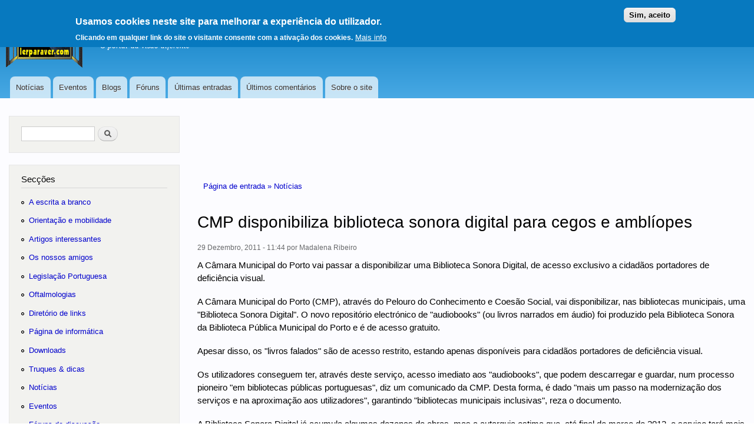

--- FILE ---
content_type: text/html; charset=utf-8
request_url: https://www.lerparaver.com/noticias/cmp-disponibiliza-biblioteca-sonora-digital-cegos
body_size: 7870
content:
<!DOCTYPE html>
<html lang="pt" dir="ltr"

  xmlns:content="http://purl.org/rss/1.0/modules/content/"
  xmlns:dc="http://purl.org/dc/terms/"
  xmlns:foaf="http://xmlns.com/foaf/0.1/"
  xmlns:rdfs="http://www.w3.org/2000/01/rdf-schema#"
  xmlns:sioc="http://rdfs.org/sioc/ns#"
  xmlns:sioct="http://rdfs.org/sioc/types#"
  xmlns:skos="http://www.w3.org/2004/02/skos/core#"
  xmlns:xsd="http://www.w3.org/2001/XMLSchema#">

<head>
  <meta http-equiv="Content-Type" content="text/html; charset=utf-8" />
<link rel="shortcut icon" href="https://www.lerparaver.com/misc/favicon.ico" type="image/vnd.microsoft.icon" />
<meta name="description" content="A Câmara Municipal do Porto vai passar a disponibilizar uma Biblioteca Sonora Digital, de acesso exclusivo a cidadãos portadores de deficiência visual." />
<meta name="abstract" content="Site em língua portuguesa sobre deficiência da visão." />
<meta name="keywords" content="cego,invisual,ler,braille,deficiência,deficiênte,acessibilidade,lei,visão,cão-guia" />
<meta name="generator" content="Drupal 7 (https://www.drupal.org)" />
<link rel="canonical" href="https://www.lerparaver.com/noticias/cmp-disponibiliza-biblioteca-sonora-digital-cegos" />
<link rel="shortlink" href="https://www.lerparaver.com/node/11159" />
<meta property="og:title" content="CMP disponibiliza biblioteca sonora digital para cegos e amblíopes" />
<meta property="og:description" content="A Câmara Municipal do Porto vai passar a disponibilizar uma Biblioteca Sonora Digital, de acesso exclusivo a cidadãos portadores de deficiência visual." />
<meta property="og:updated_time" content="2011-12-29T11:44:20+00:00" />
<meta name="twitter:title" content="CMP disponibiliza biblioteca sonora digital para cegos e amblíopes" />
<meta name="twitter:description" content="A Câmara Municipal do Porto vai passar a disponibilizar uma Biblioteca Sonora Digital, de acesso exclusivo a cidadãos portadores de deficiência visual." />
<meta property="article:published_time" content="2011-12-29T11:44:20+00:00" />
<meta property="article:modified_time" content="2011-12-29T11:44:20+00:00" />
<meta itemprop="name" content="CMP disponibiliza biblioteca sonora digital para cegos e amblíopes" />
<meta itemprop="description" content="A Câmara Municipal do Porto vai passar a disponibilizar uma Biblioteca Sonora Digital, de acesso exclusivo a cidadãos portadores de deficiência visual." />
<meta name="dcterms.title" content="CMP disponibiliza biblioteca sonora digital para cegos e amblíopes" />
<meta name="dcterms.creator" content="Madalena Ribeiro" />
<meta name="dcterms.description" content="A Câmara Municipal do Porto vai passar a disponibilizar uma Biblioteca Sonora Digital, de acesso exclusivo a cidadãos portadores de deficiência visual." />
<meta name="dcterms.date" content="2011-12-29T11:44+00:00" />
<meta name="dcterms.language" content="pt" />
<meta name="dcterms.modified" content="2011-12-29T11:44+00:00" />

    <meta name="MobileOptimized" content="width" />
    <meta name="HandheldFriendly" content="true" />
    <meta name="viewport" content="width=device-width, initial-scale=1.0" />
<meta name="apple-mobile-web-app-capable" content="yes" />
  <title>CMP disponibiliza biblioteca sonora digital para cegos e amblíopes | LERPARAVER</title>
  <link type="text/css" rel="stylesheet" href="https://www.lerparaver.com/files/css/css_xE-rWrJf-fncB6ztZfd2huxqgxu4WO-qwma6Xer30m4.css" media="all" />
<link type="text/css" rel="stylesheet" href="https://www.lerparaver.com/files/css/css_OI1wiXK_DVw4i6yNskKJb19IslSBwiLc4OCK0c8-9OA.css" media="all" />
<link type="text/css" rel="stylesheet" href="https://www.lerparaver.com/files/css/css_u_2GeLGtkuY6IPXwL3ZF2xvkczK3F3mYfGfT0giVE7Y.css" media="all" />
<link type="text/css" rel="stylesheet" href="https://www.lerparaver.com/files/css/css_YBWUWkenwlJKz-UCSBiZxXPXXNCzr8cPID-d1-8YYY0.css" media="all" />
<link type="text/css" rel="stylesheet" href="https://www.lerparaver.com/files/css/css_2THG1eGiBIizsWFeexsNe1iDifJ00QRS9uSd03rY9co.css" media="print" />
  <!--[if (gte IE 6)&(lte IE 8)]>
    <script src="/sites/all/themes/lpv/js/selectivizr-min.js"></script>
  <![endif]-->
<!--[if lt IE 9]>
    <script src="/sites/all/themes/lpv/js/html5-respond.js"></script>
  <![endif]-->
  <script type="text/javascript" src="https://www.lerparaver.com/files/js/js_Pt6OpwTd6jcHLRIjrE-eSPLWMxWDkcyYrPTIrXDSON0.js"></script>
<script type="text/javascript" src="https://www.lerparaver.com/files/js/js_WwwX68M9x5gJGdauMeCoSQxOzb1Ebju-30k5FFWQeH0.js"></script>
<script type="text/javascript" src="https://www.lerparaver.com/files/js/js_z3tmPGCqubx-_A_VgJdaS7xyOXGAcE_6tv39RLNQj3Q.js"></script>
<script type="text/javascript">
<!--//--><![CDATA[//><!--
jQuery.extend(Drupal.settings, {"basePath":"\/","pathPrefix":"","setHasJsCookie":0,"ajaxPageState":{"theme":"lpv","theme_token":"3f7GL9xH8zNUttDJDzB0AQp3iNU_nBND-4p2ClTQ3EA","js":{"0":1,"sites\/all\/modules\/eu_cookie_compliance\/js\/eu_cookie_compliance.min.js":1,"sites\/all\/modules\/jquery_update\/replace\/jquery\/1.12\/jquery.min.js":1,"misc\/jquery-extend-3.4.0.js":1,"misc\/jquery-html-prefilter-3.5.0-backport.js":1,"misc\/jquery.once.js":1,"misc\/drupal.js":1,"sites\/all\/modules\/jquery_update\/js\/jquery_browser.js":1,"sites\/all\/modules\/jquery_update\/replace\/ui\/external\/jquery.cookie.js":1,"misc\/form-single-submit.js":1,"public:\/\/languages\/pt_A6R0YcGKV4HT9trppswUUz2ZeRd4MSl1EqdvVacR3YI.js":1,"modules\/openid\/openid.js":1},"css":{"modules\/system\/system.base.css":1,"modules\/system\/system.menus.css":1,"modules\/system\/system.messages.css":1,"modules\/system\/system.theme.css":1,"modules\/book\/book.css":1,"modules\/comment\/comment.css":1,"sites\/all\/modules\/date\/date_repeat_field\/date_repeat_field.css":1,"modules\/field\/theme\/field.css":1,"modules\/node\/node.css":1,"modules\/poll\/poll.css":1,"modules\/search\/search.css":1,"modules\/user\/user.css":1,"modules\/forum\/forum.css":1,"sites\/all\/modules\/views\/css\/views.css":1,"sites\/all\/modules\/ctools\/css\/ctools.css":1,"sites\/all\/modules\/eu_cookie_compliance\/css\/eu_cookie_compliance.css":1,"modules\/openid\/openid.css":1,"public:\/\/ctools\/css\/fed7994d30c73cc5d15ce79879b2a3dd.css":1,"sites\/all\/themes\/lpv\/css\/layout.css":1,"sites\/all\/themes\/lpv\/css\/style.css":1,"sites\/all\/themes\/lpv\/css\/colors.css":1,"sites\/all\/themes\/lpv\/css\/lpv.css":1,"sites\/all\/themes\/lpv\/css\/print.css":1}},"eu_cookie_compliance":{"cookie_policy_version":"1.0.0","popup_enabled":1,"popup_agreed_enabled":0,"popup_hide_agreed":0,"popup_clicking_confirmation":0,"popup_scrolling_confirmation":0,"popup_html_info":"\u003Cdiv class=\u0022eu-cookie-compliance-banner eu-cookie-compliance-banner-info eu-cookie-compliance-banner--default\u0022\u003E\n  \u003Cdiv class=\u0022popup-content info\u0022\u003E\n        \u003Cdiv id=\u0022popup-text\u0022\u003E\n      \u003Cbr \/\u003E\u003Ch2\u003EUsamos cookies neste site para melhorar a experi\u00eancia do utilizador.\u003C\/h2\u003E\u003Cp\u003EClicando em qualquer link do site o visitante consente com a ativa\u00e7\u00e3o dos cookies.\u003C\/p\u003E              \u003Cbutton type=\u0022button\u0022 class=\u0022find-more-button eu-cookie-compliance-more-button\u0022\u003EMais info\u003C\/button\u003E\n          \u003C\/div\u003E\n    \n    \u003Cdiv id=\u0022popup-buttons\u0022 class=\u0022\u0022\u003E\n            \u003Cbutton type=\u0022button\u0022 class=\u0022agree-button eu-cookie-compliance-default-button\u0022\u003ESim, aceito\u003C\/button\u003E\n          \u003C\/div\u003E\n  \u003C\/div\u003E\n\u003C\/div\u003E","use_mobile_message":false,"mobile_popup_html_info":"\u003Cdiv class=\u0022eu-cookie-compliance-banner eu-cookie-compliance-banner-info eu-cookie-compliance-banner--default\u0022\u003E\n  \u003Cdiv class=\u0022popup-content info\u0022\u003E\n        \u003Cdiv id=\u0022popup-text\u0022\u003E\n                    \u003Cbutton type=\u0022button\u0022 class=\u0022find-more-button eu-cookie-compliance-more-button\u0022\u003EMais info\u003C\/button\u003E\n          \u003C\/div\u003E\n    \n    \u003Cdiv id=\u0022popup-buttons\u0022 class=\u0022\u0022\u003E\n            \u003Cbutton type=\u0022button\u0022 class=\u0022agree-button eu-cookie-compliance-default-button\u0022\u003ESim, aceito\u003C\/button\u003E\n          \u003C\/div\u003E\n  \u003C\/div\u003E\n\u003C\/div\u003E\n","mobile_breakpoint":"768","popup_html_agreed":"\u003Cdiv\u003E\n  \u003Cdiv class=\u0022popup-content agreed\u0022\u003E\n    \u003Cdiv id=\u0022popup-text\u0022\u003E\n      \u003Cbr \/\u003E\u003Ch2\u003EObrigado por ter consentido.\u003C\/h2\u003E\u003Cp\u003EPode ignorar esta mensagem ou saber mais sobre o que s\u00e3o e para que servem os cookies.\u003C\/p\u003E    \u003C\/div\u003E\n    \u003Cdiv id=\u0022popup-buttons\u0022\u003E\n      \u003Cbutton type=\u0022button\u0022 class=\u0022hide-popup-button eu-cookie-compliance-hide-button\u0022\u003EEsconder\u003C\/button\u003E\n              \u003Cbutton type=\u0022button\u0022 class=\u0022find-more-button eu-cookie-compliance-more-button-thank-you\u0022 \u003EMore info\u003C\/button\u003E\n          \u003C\/div\u003E\n  \u003C\/div\u003E\n\u003C\/div\u003E","popup_use_bare_css":false,"popup_height":"auto","popup_width":"100%","popup_delay":1000,"popup_link":"\/eu_politica","popup_link_new_window":1,"popup_position":true,"fixed_top_position":1,"popup_language":"pt","store_consent":true,"better_support_for_screen_readers":0,"reload_page":0,"domain":"","domain_all_sites":null,"popup_eu_only_js":0,"cookie_lifetime":"100","cookie_session":false,"disagree_do_not_show_popup":0,"method":"default","allowed_cookies":"","withdraw_markup":"\u003Cbutton type=\u0022button\u0022 class=\u0022eu-cookie-withdraw-tab\u0022\u003EAjustes de privacidade\u003C\/button\u003E\n\u003Cdiv class=\u0022eu-cookie-withdraw-banner\u0022\u003E\n  \u003Cdiv class=\u0022popup-content info\u0022\u003E\n    \u003Cdiv id=\u0022popup-text\u0022\u003E\n      \u003Cp\u003EWe use cookies on this site to enhance your user experienceYou have given your consent for us to set cookies.\u003C\/p\u003E\n    \u003C\/div\u003E\n    \u003Cdiv id=\u0022popup-buttons\u0022\u003E\n      \u003Cbutton type=\u0022button\u0022 class=\u0022eu-cookie-withdraw-button\u0022\u003ECom consentimento\u003C\/button\u003E\n    \u003C\/div\u003E\n  \u003C\/div\u003E\n\u003C\/div\u003E\n","withdraw_enabled":false,"withdraw_button_on_info_popup":false,"cookie_categories":[],"cookie_categories_details":[],"enable_save_preferences_button":true,"cookie_name":"","cookie_value_disagreed":"0","cookie_value_agreed_show_thank_you":"1","cookie_value_agreed":"2","containing_element":"body","automatic_cookies_removal":true,"close_button_action":"close_banner"},"urlIsAjaxTrusted":{"\/noticias\/cmp-disponibiliza-biblioteca-sonora-digital-cegos":true,"\/noticias\/cmp-disponibiliza-biblioteca-sonora-digital-cegos?destination=node\/11159":true}});
//--><!]]>
</script>

</head>
<body class="html not-front not-logged-in one-sidebar sidebar-first page-node page-node- page-node-11159 node-type-story" >
  
  <div id="page-wrapper"><div id="page">

  <header id="header" class="with-secondary-menu"><div class="section clearfix" role="banner">
          <div id="secondary-menu" class="navigation">
        <ul id="secondary-menu-links" class="links inline clearfix"><li class="menu first">
<a href="#seccoes">Ir para as secções 
<span class="element-invisible">(Alt+1)</span></a></li>
<li class="menu"><a href="#main-content" title="">Ir para o conteúdo</a></li>
<li class="menu last"><a href="/user?destination=%2Fnoticias%2Fcmp-disponibiliza-biblioteca-sonora-digital-cegos">Iniciar sessão</a></li>
</ul>
      </div> <!-- /#secondary-menu -->
        
    
    <a href="http://www.lerparaver.com/logotipo.html"><img id="logo" src="https://www.lerparaver.com/files/lpv_logo.gif" alt="Logótipo do portal, ver descrição" /></a>
    
          <div id="name-and-slogan">

                              <div id="site-name">
              <strong>
                <a href="/" title="Página de entrada" rel="home"><span>LERPARAVER</span><span class="element-invisible">, ir para a página principal</span></a>
              </strong>
            </div>
                  
                  <div id="site-slogan">
            O portal da visão diferente          </div>
        
      </div> <!-- /#name-and-slogan -->
    
    
          <div id="main-menu" class="navigation centro">
        <h2 class="element-invisible">Menu principal</h2><ul id="main-menu-links" class="links clearfix"><li class="menu-1441 first"><a href="/noticias" title="">Notícias</a></li>
<li class="menu-1442"><a href="/eventos" title="">Eventos</a></li>
<li class="menu-1443"><a href="/blog" title="">Blogs</a></li>
<li class="menu-1444"><a href="/forum" title="">Fóruns</a></li>
<li class="menu-1446"><a href="/tracker" title="">Últimas entradas</a></li>
<li class="menu-1447"><a href="/comentariosrecentes" title="">Últimos comentários</a></li>
<li class="menu-1449 last"><a href="/usar_portal" title="">Sobre o site</a></li>
</ul>      </div> <!-- /#main-menu -->
    
    

</div></header> <!-- /.section, /#header -->

  
  
  <div id="main-wrapper" class="clearfix"><div id="main" class="clearfix">


    <div id="content" class="column"><div role="main" class="section">
<div class="adsense"> </div> 
    <span class="element-invisible">Está aqui</span><div class="breadcrumb"><a href="/">Página de entrada » </a><a href="/noticias">Notícias</a></div>
            <a id="main-content"></a>
      

              <h1 class="title" id="page-title">
          CMP disponibiliza biblioteca sonora digital para cegos e amblíopes        </h1>
                          <div class="tabs">
                  </div>
                          <div class="region region-content">
    
<div

 id="block-system-main" class="block block-system">

  
  
  <div class="content">
    
<article id="node-11159" class="node node-story node-promoted node-full clearfix" about="/noticias/cmp-disponibiliza-biblioteca-sonora-digital-cegos" typeof="sioc:Item foaf:Document">

      <span property="dc:title" content="CMP disponibiliza biblioteca sonora digital para cegos e amblíopes" class="rdf-meta element-hidden"></span><span property="sioc:num_replies" content="0" datatype="xsd:integer" class="rdf-meta element-hidden"></span>
  <footer class="meta submitted">
      <time datetime="2011-12-29T11:44:20+0000"><span property="dc:date dc:created" content="2011-12-29T11:44:20+00:00" datatype="xsd:dateTime">29 Dezembro, 2011 - 11:44</span></time> por <span rel="sioc:has_creator"><span class="username" xml:lang="" about="/user/732" typeof="sioc:UserAccount" property="foaf:name" datatype="">Madalena Ribeiro</span></span></footer>
  
  <div class="content clearfix">
    <div class="field field-name-body field-type-text-with-summary field-label-hidden"><div class="field-items"><div class="field-item even" property="content:encoded"><p>A Câmara Municipal do Porto vai passar a disponibilizar uma Biblioteca Sonora Digital, de acesso exclusivo a cidadãos portadores de deficiência visual. </p>
<p>A Câmara Municipal do Porto (CMP), através do Pelouro do Conhecimento e Coesão Social, vai disponibilizar, nas bibliotecas municipais, uma "Biblioteca Sonora Digital". O novo repositório electrónico de "audiobooks" (ou livros narrados em áudio) foi produzido pela Biblioteca Sonora da Biblioteca Pública Municipal do Porto e é de acesso gratuito. </p>
<p>Apesar disso, os "livros falados" são de acesso restrito, estando apenas disponíveis para cidadãos portadores de deficiência visual. </p>
<p>Os utilizadores conseguem ter, através deste serviço, acesso imediato aos "audiobooks", que podem descarregar e guardar, num processo pioneiro "em bibliotecas públicas portuguesas", diz um comunicado da CMP. Desta forma, é dado "mais um passo na modernização dos serviços e na aproximação aos utilizadores", garantindo "bibliotecas municipais inclusivas", reza o documento. </p>
<p>A Biblioteca Sonora Digital já acumula algumas dezenas de obras, mas a autarquia estima que, até final de março de 2012, o serviço terá mais de 2500 horas de gravação ao dispor de cegos e amblíopes.</p>
<p>A totalidade das obras desta Biblioteca Sonora Digital pode ser pesquisada online no Catálogo Público das bibliotecas do Porto, na secção "Áudio e Braille". </p>
<p>Fonte: <a href="http://jpn.icicom.up.pt/2011/12/28/cmp_disponibiliza_biblioteca_sonora_digital_para_cegos_e_ambliopes.html">http://jpn.icicom.up.pt/2011/12/28/cmp_disponibiliza_biblioteca_sonora_d...</a></p>
</div></div></div>  </div>

      <div class="link-wrapper">
<ul class="links inline">
<li class="a first">
<a href="http://www.facebook.com/sharer.php?u=http%3A%2F%2Fwww.lerparaver.com%2Fnoticias%2Fcmp-disponibiliza-biblioteca-sonora-digital-cegos&amp;t=CMP+disponibiliza+biblioteca+sonora+digital+para+cegos+e+ambl%C3%ADopes" rel="nofollow"><img src="/files/imagens/facebook.png" alt=" " width="16" height="16" /> Partilhe no Facebook</a></li>
<li class="a"><a href="http://twitter.com/share?url=http%3A%2F%2Fwww.lerparaver.com%2Fnoticias%2Fcmp-disponibiliza-biblioteca-sonora-digital-cegos&amp;text=CMP+disponibiliza+biblioteca+sonora+digital+para+cegos+e+ambl%C3%ADopes" title="partilhe no Twitter" rel="nofollow"><img src="/files/imagens/twitter.png" alt=" " width="16" height="16" /> no Twitter</a></li>
<li class="statistics_counter last"><span>2214 leituras</span></li>
</ul>
          </div>

  
</article>
  </div>
</div>

<div

 id="block-blog-recent" class="block block-blog">

  
  <h2>Entradas recentes no blogue</h2>
  
  <div class="content">
    <div class="item-list"><ul><li class="first"><a href="/lpv/dentista-lisboa-natal">Dentista em Lisboa para o Natal</a></li>
<li><a href="/lpv/clinica-dentaria-qualidade-lisboa">Clinica dentaria com qualidade em Lisboa</a></li>
<li><a href="/lpv/uso-invisalign-escolas">Uso  de Invisalign nas escolas</a></li>
<li><a href="/lpv/m%C3%BAsica-quem-nunca-desistiu-mim">Música Para Quem Nunca Desistiu de Mim</a></li>
<li><a href="/lpv/cl%C3%ADnicas-dent%C3%A1rias-ver%C3%A3o-onde-encontrar-atendimento">Clínicas Dentárias no Verão: Onde Encontrar Atendimento em Lisboa</a></li>
<li><a href="/lpv/invisalign-f%C3%A9rias-dicas-n%C3%A3o-interromper-tratamento">Invisalign nas Férias: Dicas para Não Interromper o Tratamento</a></li>
<li><a href="/lpv/metade-sil%C3%AAncio-m%C3%BAsica-mais-triste-que-j%C3%A1-escrevi">&quot;Metade do Silêncio&quot; _ A Música Mais Triste Que Já Escrevi</a></li>
<li><a href="/lpv/silent-striker-oficial-music-%E2%80%94-m%C3%BAsica-pulso-verdade">Silent Striker Oficial Music — Música com pulso, verdade e rebeldia sonora</a></li>
<li><a href="/lpv/hist%C3%B3ria-marco">A História de Marco </a></li>
<li class="last"><a href="/lpv/hist%C3%B3ria-for%C3%A7a-ser">História: A Força de Ser</a></li>
</ul></div><div class="more-link"><a href="/blog" title="Ler as últimas entradas no blog.">Mais</a></div>  </div>
</div>
  </div>
      
    </div></div> <!-- /.section, /#content -->

          <div id="sidebar-first" class="column sidebar"><div class="section">
          <div class="region region-sidebar-first">
    
<div

 id="block-search-form" class="block block-search">

  
  
  <div class="content">
    <form action="/noticias/cmp-disponibiliza-biblioteca-sonora-digital-cegos" method="post" id="search-block-form" accept-charset="UTF-8"><div><div role ="search" class="container-inline">
    <div class="form-item form-type-textfield form-item-search-block-form">
  <h2 class="element-invisible"><label class="element-invisible" for="edit-search-block-form--2">Pesquisar no portal</label></h2>
 <input accesskey="p" title=" " type="text" id="edit-search-block-form--2" name="search_block_form" value="" size="15" maxlength="128" class="form-text" />
</div>
<div class="form-actions form-wrapper" id="edit-actions"><input type="submit" id="edit-submit" name="op" value="Pesquisar" class="form-submit" /></div><input type="hidden" name="form_build_id" value="form-LvM7K-RMXvhIpnZnPheYLLvxROgIOxO1PJiiqxq87m8" />
<input type="hidden" name="form_id" value="search_block_form" />
</div>
</div></form>  </div>
</div>

<div role="navigation" id="block-block-2" class="block block-block">

  
<h2><a class="seccoes" accesskey="1" id="seccoes" href="#seccoes">Secções</a></h2>

  
  <div class="content">
    <ul class="menu">
<li class="leaf"><a href="/braille" title="Saiba tudo sobre o braille.">A escrita a branco</a></li>
<li class="leaf"><a href="/mobilidade" title="">Orientação e mobilidade</a></li>
<li class="leaf"><a href="/artigos_interessantes">Artigos interessantes</a></li>
<li class="leaf"><a href="/amigos">Os nossos amigos</a></li>
<li class="leaf"><a href="/consultorio_juridico" title="Consulte legislação específica">Legislação Portuguesa</a></li>
<li class="leaf"><a href="/consultorio_oftalmologico" title="">Oftalmologias</a></li>
<li class="leaf"><a href="/directorio" title="Ligações, uma janela para o mundo">Diretório de links</a></li>
<li class="leaf"><a href="/informatica" title="Saiba tudo sobre os mais diversos programas">Página de informática</a></li>
<li class="leaf"><a href="/tema/informatica-tecnologia/downloads" title="Transferência de programas e utilitários">Downloads</a></li>
<li class="leaf"><a href="/truques" title="Veja truques de informática e de vida diária">Truques &amp; dicas</a></li>
<li class="leaf"><a href="/noticias" title="">Notícias</a></li>
<li class="leaf"><a href="/eventos">Eventos</a></li>
<li class="leaf"><a href="/forum">Fóruns de discussão</a></li>
<li class="leaf"><a href="/blog">Blogs pessoais</a></li>
<li class="leaf"><a href="/off-topic">Off-topic</a></li>
</ul>
  </div>
</div>

<div

 id="block-menu-menu-conte-dos" class="block block-menu">

  
  <h2>Conteúdos</h2>
  
  <div class="content">
    <ul class="menu clearfix"><li class="first leaf"><a href="/colaboracoes" title="">Colaborações dos utilizadores</a></li>
<li class="leaf"><a href="/article" title="">Conteúdos temáticos</a></li>
<li class="leaf"><a href="/tracker" title="">Últimas entradas</a></li>
<li class="last leaf"><a href="/comentariosrecentes" title="">Últimos comentários</a></li>
</ul>  </div>
</div>

<div

 id="block-user-login" class="block block-user">

  
  <h2>Iniciar sessão</h2>
  
  <div class="content">
    <form action="/noticias/cmp-disponibiliza-biblioteca-sonora-digital-cegos?destination=node/11159" method="post" id="user-login-form" accept-charset="UTF-8"><div><div class="form-item form-type-textfield form-item-openid-identifier">
  <label for="edit-openid-identifier">Iniciar sessão utilizando OpenID </label>
 <input type="text" id="edit-openid-identifier" name="openid_identifier" value="" size="15" maxlength="255" class="form-text" />
<div class="description"><a href="http://openid.net/">O que é o OpenID?</a></div>
</div>
<div class="form-item form-type-textfield form-item-name">
  <label for="edit-name">Nome de utilizador <span class="form-required" title="Este campo é de preenchimento obrigatório.">*</span></label>
 <input type="text" id="edit-name" name="name" value="" size="15" maxlength="60" class="form-text required" />
</div>
<div class="form-item form-type-password form-item-pass">
  <label for="edit-pass">Palavra passe <span class="form-required" title="Este campo é de preenchimento obrigatório.">*</span></label>
 <input type="password" id="edit-pass" name="pass" size="15" maxlength="128" class="form-text required" />
</div>
<input type="hidden" name="form_build_id" value="form-UNNe4q8FdcIXzmmCjtEaKHw4EhMOVhIXDLDLfGCFNjw" />
<input type="hidden" name="form_id" value="user_login_block" />
<input type="hidden" name="openid.return_to" value="https://www.lerparaver.com/openid/authenticate?destination=node/11159" />
<div class="item-list"><ul class="openid-links"><li class="openid-link first"><a href="#openid-login">Iniciar sessão utilizando OpenID</a></li>
<li class="user-link last"><a href="#">Cancelar início de sessão com OpenID</a></li>
</ul></div><div class="item-list"><ul><li class="first last"><a href="/user/password" title="Pedir uma nova palavra passe por email.">Pedir nova palavra passe</a></li>
</ul></div><div class="form-actions form-wrapper" id="edit-actions--2"><input type="submit" id="edit-submit--2" name="op" value="Iniciar sessão" class="form-submit" /></div></div></form>  </div>
</div>

<div

 id="block-block-5" class="block block-block">

  
  <h2>Menu Lerparaver</h2>
  
  <div class="content">
    <div class="content">
<ul class="menu">
<li class="leaf"><a href="/colabore">Colabore connosco!</a></li>
<li class="leaf"><a href="/livrodehonra" title="Assine o nosso livro de honra">Livro de honra</a></li>
<li class="leaf"><a href="/contact">Contacte-nos!</a></li>
<li class="leaf"><a href="/usar_portal">Sobre o Lerparaver</a></li>
<li class="leaf"><a href="/eu_politica">Política de utilização dos cookies</a></li>
<li class="leaf"><a href="/eu_termos">Termos e condições</a></li>
<li class="leaf"><a href="/eu_condgerais">Condições gerais</a></li></ul>
</div>
  </div>
</div>

<div

 id="block-block-13" class="block block-block">

  
  <h2>Siga-nos</h2>
  
  <div class="content">
    <ul class="links inline">
<li class="leaf"><a href="http://www.facebook.com/lerparaver" title="No Facebook"><img src="/files/imagens/facebook.png" width="16" height="16" alt="Página no Facebook" /></a></li>
<li class="leaf"><a href="https://www.lerparaver.com/rss" class="feed-icon" title="RSS" rel="nofollow"><img src="https://www.lerparaver.com/misc/feed.png" width="16" height="16" alt=" www.lerparaver.com/rss" /></a></li>
</ul>
  </div>
</div>

<div

 id="block-block-7" class="block block-block">

  
  <h2>Acessibilidade</h2>
  
  <div class="content">
    <p><img src="/files/imagens/acessibilidade.gif" alt="Símbolo de Acessibilidade na Web. Um globo inclinado, com uma grelha subreposta. Na sua superfície está recortado um buraco de fechadura" width="45" height="40" /></p>
<p><a href="/acessibilidade.html">Mais sobre acessibilidade web</a></p>
  </div>
</div>
  </div>
      </div></div> <!-- /.section, /#sidebar-first -->
        
    
<div class="adsense2">
<script type="text/javascript"><!--
google_ad_client = "ca-pub-7336164577060782";
/* cabecalho */
google_ad_slot = "1842711671";
google_ad_width = 728;
google_ad_height = 90;
//-->
</script>
<script type="text/javascript"
src="http://pagead2.googlesyndication.com/pagead/show_ads.js">
</script>
</div> 
<div class="adsense3">
<script type="text/javascript"><!--
google_ad_client = "ca-pub-7336164577060782";
/* Barra de links */
google_ad_slot = "9242647483";
google_ad_width = 468;
google_ad_height = 15;
//-->
</script>
<script type="text/javascript"
src="http://pagead2.googlesyndication.com/pagead/show_ads.js">
</script>
<p>
<script type="text/javascript"><!--
google_ad_client = "ca-pub-7336164577060782";
/* retangulo */
google_ad_slot = "3263567902";
google_ad_width = 336;
google_ad_height = 280;
//-->
</script>
<script type="text/javascript"
src="http://pagead2.googlesyndication.com/pagead/show_ads.js">
</script>
</p>
</div>

  </div></div> <!-- /#main, /#main-wrapper -->

  
  <div id="footer-wrapper"><div class="section">

    
          <footer role="contentinfo" id="footer" class="clearfix">
          <div class="region region-footer">
    
<div

 id="block-block-12" class="block block-block">

  
  
  <div class="content">
    <p>© 1999-2026 lerparaver.com</p>
  </div>
</div>
  </div>
      </footer> <!-- /#footer -->
    
  </div></div> <!-- /.section, /#footer-wrapper -->

</div></div> <!-- /#page, /#page-wrapper -->
  <script type="text/javascript">
<!--//--><![CDATA[//><!--
window.eu_cookie_compliance_cookie_name = "";
//--><!]]>
</script>
<script type="text/javascript" src="https://www.lerparaver.com/files/js/js_9Rus79ChiI2hXGY4ky82J2TDHJZsnYE02SAHZrAw2QQ.js"></script>

</body>
</html>
